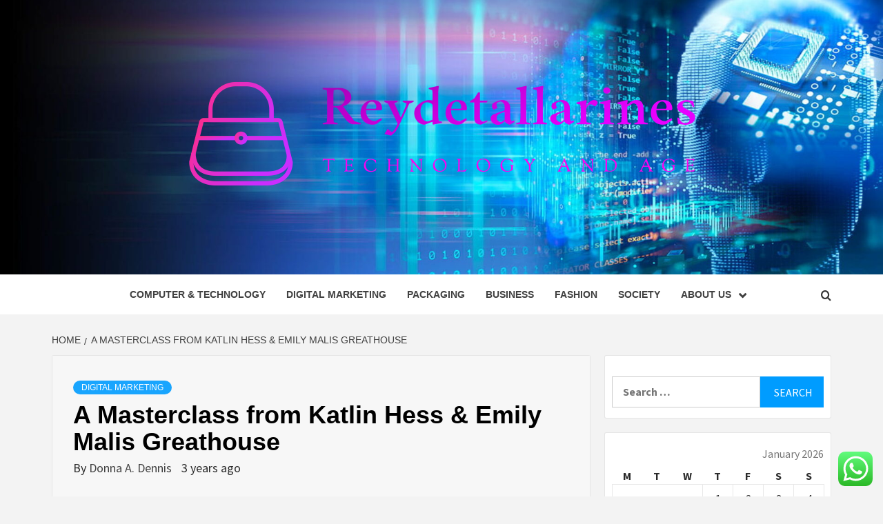

--- FILE ---
content_type: text/html; charset=UTF-8
request_url: https://reydetallarines.com/a-masterclass-from-katlin-hess-emily-malis-greathouse.html
body_size: 23014
content:
<!doctype html>
<html lang="en-US">
<head>
    <meta charset="UTF-8">
    <meta name="viewport" content="width=device-width, initial-scale=1">
    <link rel="profile" href="https://gmpg.org/xfn/11">

    <title>A Masterclass from Katlin Hess &#038; Emily Malis Greathouse &#8211; Reydetallarines</title>
<meta name='robots' content='max-image-preview:large' />
<link rel='dns-prefetch' href='//fonts.googleapis.com' />
<link rel="alternate" type="application/rss+xml" title="Reydetallarines &raquo; Feed" href="https://reydetallarines.com/feed" />
<link rel="alternate" type="application/rss+xml" title="Reydetallarines &raquo; Comments Feed" href="https://reydetallarines.com/comments/feed" />
<link rel="alternate" type="application/rss+xml" title="Reydetallarines &raquo; A Masterclass from Katlin Hess &#038; Emily Malis Greathouse Comments Feed" href="https://reydetallarines.com/a-masterclass-from-katlin-hess-emily-malis-greathouse.html/feed" />
<link rel="alternate" title="oEmbed (JSON)" type="application/json+oembed" href="https://reydetallarines.com/wp-json/oembed/1.0/embed?url=https%3A%2F%2Freydetallarines.com%2Fa-masterclass-from-katlin-hess-emily-malis-greathouse.html" />
<link rel="alternate" title="oEmbed (XML)" type="text/xml+oembed" href="https://reydetallarines.com/wp-json/oembed/1.0/embed?url=https%3A%2F%2Freydetallarines.com%2Fa-masterclass-from-katlin-hess-emily-malis-greathouse.html&#038;format=xml" />
<style id='wp-img-auto-sizes-contain-inline-css' type='text/css'>
img:is([sizes=auto i],[sizes^="auto," i]){contain-intrinsic-size:3000px 1500px}
/*# sourceURL=wp-img-auto-sizes-contain-inline-css */
</style>

<link rel='stylesheet' id='ht_ctc_main_css-css' href='https://reydetallarines.com/wp-content/plugins/click-to-chat-for-whatsapp/new/inc/assets/css/main.css?ver=4.36' type='text/css' media='all' />
<style id='wp-emoji-styles-inline-css' type='text/css'>

	img.wp-smiley, img.emoji {
		display: inline !important;
		border: none !important;
		box-shadow: none !important;
		height: 1em !important;
		width: 1em !important;
		margin: 0 0.07em !important;
		vertical-align: -0.1em !important;
		background: none !important;
		padding: 0 !important;
	}
/*# sourceURL=wp-emoji-styles-inline-css */
</style>
<link rel='stylesheet' id='wp-block-library-css' href='https://reydetallarines.com/wp-includes/css/dist/block-library/style.min.css?ver=6.9' type='text/css' media='all' />
<style id='global-styles-inline-css' type='text/css'>
:root{--wp--preset--aspect-ratio--square: 1;--wp--preset--aspect-ratio--4-3: 4/3;--wp--preset--aspect-ratio--3-4: 3/4;--wp--preset--aspect-ratio--3-2: 3/2;--wp--preset--aspect-ratio--2-3: 2/3;--wp--preset--aspect-ratio--16-9: 16/9;--wp--preset--aspect-ratio--9-16: 9/16;--wp--preset--color--black: #000000;--wp--preset--color--cyan-bluish-gray: #abb8c3;--wp--preset--color--white: #ffffff;--wp--preset--color--pale-pink: #f78da7;--wp--preset--color--vivid-red: #cf2e2e;--wp--preset--color--luminous-vivid-orange: #ff6900;--wp--preset--color--luminous-vivid-amber: #fcb900;--wp--preset--color--light-green-cyan: #7bdcb5;--wp--preset--color--vivid-green-cyan: #00d084;--wp--preset--color--pale-cyan-blue: #8ed1fc;--wp--preset--color--vivid-cyan-blue: #0693e3;--wp--preset--color--vivid-purple: #9b51e0;--wp--preset--gradient--vivid-cyan-blue-to-vivid-purple: linear-gradient(135deg,rgb(6,147,227) 0%,rgb(155,81,224) 100%);--wp--preset--gradient--light-green-cyan-to-vivid-green-cyan: linear-gradient(135deg,rgb(122,220,180) 0%,rgb(0,208,130) 100%);--wp--preset--gradient--luminous-vivid-amber-to-luminous-vivid-orange: linear-gradient(135deg,rgb(252,185,0) 0%,rgb(255,105,0) 100%);--wp--preset--gradient--luminous-vivid-orange-to-vivid-red: linear-gradient(135deg,rgb(255,105,0) 0%,rgb(207,46,46) 100%);--wp--preset--gradient--very-light-gray-to-cyan-bluish-gray: linear-gradient(135deg,rgb(238,238,238) 0%,rgb(169,184,195) 100%);--wp--preset--gradient--cool-to-warm-spectrum: linear-gradient(135deg,rgb(74,234,220) 0%,rgb(151,120,209) 20%,rgb(207,42,186) 40%,rgb(238,44,130) 60%,rgb(251,105,98) 80%,rgb(254,248,76) 100%);--wp--preset--gradient--blush-light-purple: linear-gradient(135deg,rgb(255,206,236) 0%,rgb(152,150,240) 100%);--wp--preset--gradient--blush-bordeaux: linear-gradient(135deg,rgb(254,205,165) 0%,rgb(254,45,45) 50%,rgb(107,0,62) 100%);--wp--preset--gradient--luminous-dusk: linear-gradient(135deg,rgb(255,203,112) 0%,rgb(199,81,192) 50%,rgb(65,88,208) 100%);--wp--preset--gradient--pale-ocean: linear-gradient(135deg,rgb(255,245,203) 0%,rgb(182,227,212) 50%,rgb(51,167,181) 100%);--wp--preset--gradient--electric-grass: linear-gradient(135deg,rgb(202,248,128) 0%,rgb(113,206,126) 100%);--wp--preset--gradient--midnight: linear-gradient(135deg,rgb(2,3,129) 0%,rgb(40,116,252) 100%);--wp--preset--font-size--small: 13px;--wp--preset--font-size--medium: 20px;--wp--preset--font-size--large: 36px;--wp--preset--font-size--x-large: 42px;--wp--preset--spacing--20: 0.44rem;--wp--preset--spacing--30: 0.67rem;--wp--preset--spacing--40: 1rem;--wp--preset--spacing--50: 1.5rem;--wp--preset--spacing--60: 2.25rem;--wp--preset--spacing--70: 3.38rem;--wp--preset--spacing--80: 5.06rem;--wp--preset--shadow--natural: 6px 6px 9px rgba(0, 0, 0, 0.2);--wp--preset--shadow--deep: 12px 12px 50px rgba(0, 0, 0, 0.4);--wp--preset--shadow--sharp: 6px 6px 0px rgba(0, 0, 0, 0.2);--wp--preset--shadow--outlined: 6px 6px 0px -3px rgb(255, 255, 255), 6px 6px rgb(0, 0, 0);--wp--preset--shadow--crisp: 6px 6px 0px rgb(0, 0, 0);}:root { --wp--style--global--content-size: 750px;--wp--style--global--wide-size: 1160px; }:where(body) { margin: 0; }.wp-site-blocks > .alignleft { float: left; margin-right: 2em; }.wp-site-blocks > .alignright { float: right; margin-left: 2em; }.wp-site-blocks > .aligncenter { justify-content: center; margin-left: auto; margin-right: auto; }:where(.wp-site-blocks) > * { margin-block-start: 24px; margin-block-end: 0; }:where(.wp-site-blocks) > :first-child { margin-block-start: 0; }:where(.wp-site-blocks) > :last-child { margin-block-end: 0; }:root { --wp--style--block-gap: 24px; }:root :where(.is-layout-flow) > :first-child{margin-block-start: 0;}:root :where(.is-layout-flow) > :last-child{margin-block-end: 0;}:root :where(.is-layout-flow) > *{margin-block-start: 24px;margin-block-end: 0;}:root :where(.is-layout-constrained) > :first-child{margin-block-start: 0;}:root :where(.is-layout-constrained) > :last-child{margin-block-end: 0;}:root :where(.is-layout-constrained) > *{margin-block-start: 24px;margin-block-end: 0;}:root :where(.is-layout-flex){gap: 24px;}:root :where(.is-layout-grid){gap: 24px;}.is-layout-flow > .alignleft{float: left;margin-inline-start: 0;margin-inline-end: 2em;}.is-layout-flow > .alignright{float: right;margin-inline-start: 2em;margin-inline-end: 0;}.is-layout-flow > .aligncenter{margin-left: auto !important;margin-right: auto !important;}.is-layout-constrained > .alignleft{float: left;margin-inline-start: 0;margin-inline-end: 2em;}.is-layout-constrained > .alignright{float: right;margin-inline-start: 2em;margin-inline-end: 0;}.is-layout-constrained > .aligncenter{margin-left: auto !important;margin-right: auto !important;}.is-layout-constrained > :where(:not(.alignleft):not(.alignright):not(.alignfull)){max-width: var(--wp--style--global--content-size);margin-left: auto !important;margin-right: auto !important;}.is-layout-constrained > .alignwide{max-width: var(--wp--style--global--wide-size);}body .is-layout-flex{display: flex;}.is-layout-flex{flex-wrap: wrap;align-items: center;}.is-layout-flex > :is(*, div){margin: 0;}body .is-layout-grid{display: grid;}.is-layout-grid > :is(*, div){margin: 0;}body{padding-top: 0px;padding-right: 0px;padding-bottom: 0px;padding-left: 0px;}a:where(:not(.wp-element-button)){text-decoration: none;}:root :where(.wp-element-button, .wp-block-button__link){background-color: #32373c;border-width: 0;color: #fff;font-family: inherit;font-size: inherit;font-style: inherit;font-weight: inherit;letter-spacing: inherit;line-height: inherit;padding-top: calc(0.667em + 2px);padding-right: calc(1.333em + 2px);padding-bottom: calc(0.667em + 2px);padding-left: calc(1.333em + 2px);text-decoration: none;text-transform: inherit;}.has-black-color{color: var(--wp--preset--color--black) !important;}.has-cyan-bluish-gray-color{color: var(--wp--preset--color--cyan-bluish-gray) !important;}.has-white-color{color: var(--wp--preset--color--white) !important;}.has-pale-pink-color{color: var(--wp--preset--color--pale-pink) !important;}.has-vivid-red-color{color: var(--wp--preset--color--vivid-red) !important;}.has-luminous-vivid-orange-color{color: var(--wp--preset--color--luminous-vivid-orange) !important;}.has-luminous-vivid-amber-color{color: var(--wp--preset--color--luminous-vivid-amber) !important;}.has-light-green-cyan-color{color: var(--wp--preset--color--light-green-cyan) !important;}.has-vivid-green-cyan-color{color: var(--wp--preset--color--vivid-green-cyan) !important;}.has-pale-cyan-blue-color{color: var(--wp--preset--color--pale-cyan-blue) !important;}.has-vivid-cyan-blue-color{color: var(--wp--preset--color--vivid-cyan-blue) !important;}.has-vivid-purple-color{color: var(--wp--preset--color--vivid-purple) !important;}.has-black-background-color{background-color: var(--wp--preset--color--black) !important;}.has-cyan-bluish-gray-background-color{background-color: var(--wp--preset--color--cyan-bluish-gray) !important;}.has-white-background-color{background-color: var(--wp--preset--color--white) !important;}.has-pale-pink-background-color{background-color: var(--wp--preset--color--pale-pink) !important;}.has-vivid-red-background-color{background-color: var(--wp--preset--color--vivid-red) !important;}.has-luminous-vivid-orange-background-color{background-color: var(--wp--preset--color--luminous-vivid-orange) !important;}.has-luminous-vivid-amber-background-color{background-color: var(--wp--preset--color--luminous-vivid-amber) !important;}.has-light-green-cyan-background-color{background-color: var(--wp--preset--color--light-green-cyan) !important;}.has-vivid-green-cyan-background-color{background-color: var(--wp--preset--color--vivid-green-cyan) !important;}.has-pale-cyan-blue-background-color{background-color: var(--wp--preset--color--pale-cyan-blue) !important;}.has-vivid-cyan-blue-background-color{background-color: var(--wp--preset--color--vivid-cyan-blue) !important;}.has-vivid-purple-background-color{background-color: var(--wp--preset--color--vivid-purple) !important;}.has-black-border-color{border-color: var(--wp--preset--color--black) !important;}.has-cyan-bluish-gray-border-color{border-color: var(--wp--preset--color--cyan-bluish-gray) !important;}.has-white-border-color{border-color: var(--wp--preset--color--white) !important;}.has-pale-pink-border-color{border-color: var(--wp--preset--color--pale-pink) !important;}.has-vivid-red-border-color{border-color: var(--wp--preset--color--vivid-red) !important;}.has-luminous-vivid-orange-border-color{border-color: var(--wp--preset--color--luminous-vivid-orange) !important;}.has-luminous-vivid-amber-border-color{border-color: var(--wp--preset--color--luminous-vivid-amber) !important;}.has-light-green-cyan-border-color{border-color: var(--wp--preset--color--light-green-cyan) !important;}.has-vivid-green-cyan-border-color{border-color: var(--wp--preset--color--vivid-green-cyan) !important;}.has-pale-cyan-blue-border-color{border-color: var(--wp--preset--color--pale-cyan-blue) !important;}.has-vivid-cyan-blue-border-color{border-color: var(--wp--preset--color--vivid-cyan-blue) !important;}.has-vivid-purple-border-color{border-color: var(--wp--preset--color--vivid-purple) !important;}.has-vivid-cyan-blue-to-vivid-purple-gradient-background{background: var(--wp--preset--gradient--vivid-cyan-blue-to-vivid-purple) !important;}.has-light-green-cyan-to-vivid-green-cyan-gradient-background{background: var(--wp--preset--gradient--light-green-cyan-to-vivid-green-cyan) !important;}.has-luminous-vivid-amber-to-luminous-vivid-orange-gradient-background{background: var(--wp--preset--gradient--luminous-vivid-amber-to-luminous-vivid-orange) !important;}.has-luminous-vivid-orange-to-vivid-red-gradient-background{background: var(--wp--preset--gradient--luminous-vivid-orange-to-vivid-red) !important;}.has-very-light-gray-to-cyan-bluish-gray-gradient-background{background: var(--wp--preset--gradient--very-light-gray-to-cyan-bluish-gray) !important;}.has-cool-to-warm-spectrum-gradient-background{background: var(--wp--preset--gradient--cool-to-warm-spectrum) !important;}.has-blush-light-purple-gradient-background{background: var(--wp--preset--gradient--blush-light-purple) !important;}.has-blush-bordeaux-gradient-background{background: var(--wp--preset--gradient--blush-bordeaux) !important;}.has-luminous-dusk-gradient-background{background: var(--wp--preset--gradient--luminous-dusk) !important;}.has-pale-ocean-gradient-background{background: var(--wp--preset--gradient--pale-ocean) !important;}.has-electric-grass-gradient-background{background: var(--wp--preset--gradient--electric-grass) !important;}.has-midnight-gradient-background{background: var(--wp--preset--gradient--midnight) !important;}.has-small-font-size{font-size: var(--wp--preset--font-size--small) !important;}.has-medium-font-size{font-size: var(--wp--preset--font-size--medium) !important;}.has-large-font-size{font-size: var(--wp--preset--font-size--large) !important;}.has-x-large-font-size{font-size: var(--wp--preset--font-size--x-large) !important;}
/*# sourceURL=global-styles-inline-css */
</style>

<link rel='stylesheet' id='ez-toc-css' href='https://reydetallarines.com/wp-content/plugins/easy-table-of-contents/assets/css/screen.min.css?ver=2.0.80' type='text/css' media='all' />
<style id='ez-toc-inline-css' type='text/css'>
div#ez-toc-container .ez-toc-title {font-size: 120%;}div#ez-toc-container .ez-toc-title {font-weight: 500;}div#ez-toc-container ul li , div#ez-toc-container ul li a {font-size: 95%;}div#ez-toc-container ul li , div#ez-toc-container ul li a {font-weight: 500;}div#ez-toc-container nav ul ul li {font-size: 90%;}.ez-toc-box-title {font-weight: bold; margin-bottom: 10px; text-align: center; text-transform: uppercase; letter-spacing: 1px; color: #666; padding-bottom: 5px;position:absolute;top:-4%;left:5%;background-color: inherit;transition: top 0.3s ease;}.ez-toc-box-title.toc-closed {top:-25%;}
.ez-toc-container-direction {direction: ltr;}.ez-toc-counter ul{counter-reset: item ;}.ez-toc-counter nav ul li a::before {content: counters(item, '.', decimal) '. ';display: inline-block;counter-increment: item;flex-grow: 0;flex-shrink: 0;margin-right: .2em; float: left; }.ez-toc-widget-direction {direction: ltr;}.ez-toc-widget-container ul{counter-reset: item ;}.ez-toc-widget-container nav ul li a::before {content: counters(item, '.', decimal) '. ';display: inline-block;counter-increment: item;flex-grow: 0;flex-shrink: 0;margin-right: .2em; float: left; }
/*# sourceURL=ez-toc-inline-css */
</style>
<link rel='stylesheet' id='aft-icons-css' href='https://reydetallarines.com/wp-content/themes/magazine-7/assets/icons/style.css?ver=6.9' type='text/css' media='all' />
<link rel='stylesheet' id='bootstrap-css' href='https://reydetallarines.com/wp-content/themes/magazine-7/assets/bootstrap/css/bootstrap.min.css?ver=6.9' type='text/css' media='all' />
<link rel='stylesheet' id='slick-css' href='https://reydetallarines.com/wp-content/themes/magazine-7/assets/slick/css/slick.min.css?ver=6.9' type='text/css' media='all' />
<link rel='stylesheet' id='sidr-css' href='https://reydetallarines.com/wp-content/themes/magazine-7/assets/sidr/css/jquery.sidr.dark.css?ver=6.9' type='text/css' media='all' />
<link rel='stylesheet' id='magnific-popup-css' href='https://reydetallarines.com/wp-content/themes/magazine-7/assets/magnific-popup/magnific-popup.css?ver=6.9' type='text/css' media='all' />
<link rel='stylesheet' id='magazine-7-google-fonts-css' href='https://fonts.googleapis.com/css?family=Source%20Sans%20Pro:400,400i,700,700i|Montserrat:400,700&#038;subset=latin,latin-ext' type='text/css' media='all' />
<link rel='stylesheet' id='magazine-7-style-css' href='https://reydetallarines.com/wp-content/themes/magazine-7/style.css?ver=3.2.5.1' type='text/css' media='all' />
<script type="text/javascript" src="https://reydetallarines.com/wp-includes/js/jquery/jquery.min.js?ver=3.7.1" id="jquery-core-js"></script>
<script type="text/javascript" src="https://reydetallarines.com/wp-includes/js/jquery/jquery-migrate.min.js?ver=3.4.1" id="jquery-migrate-js"></script>
<link rel="https://api.w.org/" href="https://reydetallarines.com/wp-json/" /><link rel="alternate" title="JSON" type="application/json" href="https://reydetallarines.com/wp-json/wp/v2/posts/8097" /><link rel="EditURI" type="application/rsd+xml" title="RSD" href="https://reydetallarines.com/xmlrpc.php?rsd" />
<meta name="generator" content="WordPress 6.9" />
<link rel="canonical" href="https://reydetallarines.com/a-masterclass-from-katlin-hess-emily-malis-greathouse.html" />
<link rel='shortlink' href='https://reydetallarines.com/?p=8097' />
<!-- HFCM by 99 Robots - Snippet # 4: gsc -->
<meta name="google-site-verification" content="uMBxpDg-57A84EikbRqwG3CbPJGgrN2dI5WbsehKb3k" />
<!-- /end HFCM by 99 Robots -->
<link rel="pingback" href="https://reydetallarines.com/xmlrpc.php">        <style type="text/css">
                        body .masthead-banner.data-bg:after {
                background: rgba(0,0,0,0);
            }
                        .site-title,
            .site-description {
                position: absolute;
                clip: rect(1px, 1px, 1px, 1px);
            }

                        .elementor-template-full-width .elementor-section.elementor-section-full_width > .elementor-container,
            .elementor-template-full-width .elementor-section.elementor-section-boxed > .elementor-container{
                max-width: 1170px;
            }
            @media (min-width: 1600px){
                .elementor-template-full-width .elementor-section.elementor-section-full_width > .elementor-container,
                .elementor-template-full-width .elementor-section.elementor-section-boxed > .elementor-container{
                    max-width: 1570px;
                }
            }

        </style>
        <link rel="icon" href="https://reydetallarines.com/wp-content/uploads/2026/01/cropped-cropped-default-1-32x32.png" sizes="32x32" />
<link rel="icon" href="https://reydetallarines.com/wp-content/uploads/2026/01/cropped-cropped-default-1-192x192.png" sizes="192x192" />
<link rel="apple-touch-icon" href="https://reydetallarines.com/wp-content/uploads/2026/01/cropped-cropped-default-1-180x180.png" />
<meta name="msapplication-TileImage" content="https://reydetallarines.com/wp-content/uploads/2026/01/cropped-cropped-default-1-270x270.png" />
</head>

<body class="wp-singular post-template-default single single-post postid-8097 single-format-standard wp-custom-logo wp-embed-responsive wp-theme-magazine-7 align-content-left">
    

<div id="page" class="site">
    <a class="skip-link screen-reader-text" href="#content">Skip to content</a>

<div class="magazine-7-woocommerce-store-notice">
    </div>
<header id="masthead" class="site-header">
        <div class="masthead-banner data-bg" data-background="https://reydetallarines.com/wp-content/uploads/2025/06/cropped-solutions-digital-age-networking-homepage-header-l2-l3-1440x600-1.jpg">
        <div class="container">
            <div class="row">
                <div class="col-md-12">
                    <div class="site-branding">
                        <a href="https://reydetallarines.com/" class="custom-logo-link" rel="home"><img width="998" height="248" src="https://reydetallarines.com/wp-content/uploads/2026/01/cropped-default-1.png" class="custom-logo" alt="Reydetallarines" decoding="async" fetchpriority="high" srcset="https://reydetallarines.com/wp-content/uploads/2026/01/cropped-default-1.png 998w, https://reydetallarines.com/wp-content/uploads/2026/01/cropped-default-1-300x75.png 300w, https://reydetallarines.com/wp-content/uploads/2026/01/cropped-default-1-768x191.png 768w" sizes="(max-width: 998px) 100vw, 998px" /></a>                            <p class="site-title font-family-1">
                                <a href="https://reydetallarines.com/" rel="home">Reydetallarines</a>
                            </p>
                        
                                                    <p class="site-description">Technology and Age</p>
                                            </div>
                </div>
            </div>
        </div>
    </div>
    <nav id="site-navigation" class="main-navigation">
        <div class="container">
            <div class="row">
                <div class="col-md-12">
                    <div class="navigation-container">
                        
                        <span class="toggle-menu" aria-controls="primary-menu" aria-expanded="false">
                                <span class="screen-reader-text">Primary Menu</span>
                                 <i class="ham"></i>
                            </span>

                        <div class="menu main-menu"><ul id="primary-menu" class="menu"><li id="menu-item-6139" class="menu-item menu-item-type-taxonomy menu-item-object-category menu-item-6139"><a href="https://reydetallarines.com/category/computer-technology">Computer &amp; Technology</a></li>
<li id="menu-item-6140" class="menu-item menu-item-type-taxonomy menu-item-object-category current-post-ancestor current-menu-parent current-post-parent menu-item-6140"><a href="https://reydetallarines.com/category/digital-marketing">Digital Marketing</a></li>
<li id="menu-item-6144" class="menu-item menu-item-type-taxonomy menu-item-object-category menu-item-6144"><a href="https://reydetallarines.com/category/packaging">Packaging</a></li>
<li id="menu-item-6138" class="menu-item menu-item-type-taxonomy menu-item-object-category menu-item-6138"><a href="https://reydetallarines.com/category/business">Business</a></li>
<li id="menu-item-6141" class="menu-item menu-item-type-taxonomy menu-item-object-category menu-item-6141"><a href="https://reydetallarines.com/category/fashion">Fashion</a></li>
<li id="menu-item-6146" class="menu-item menu-item-type-taxonomy menu-item-object-category menu-item-6146"><a href="https://reydetallarines.com/category/society">Society</a></li>
<li id="menu-item-6133" class="menu-item menu-item-type-post_type menu-item-object-page menu-item-has-children menu-item-6133"><a href="https://reydetallarines.com/about-us">About Us</a>
<ul class="sub-menu">
	<li id="menu-item-6134" class="menu-item menu-item-type-post_type menu-item-object-page menu-item-6134"><a href="https://reydetallarines.com/advertise-here">Advertise Here</a></li>
	<li id="menu-item-6135" class="menu-item menu-item-type-post_type menu-item-object-page menu-item-6135"><a href="https://reydetallarines.com/contact-us">Contact Us</a></li>
	<li id="menu-item-6136" class="menu-item menu-item-type-post_type menu-item-object-page menu-item-6136"><a href="https://reydetallarines.com/privacy-policy">Privacy Policy</a></li>
	<li id="menu-item-6137" class="menu-item menu-item-type-post_type menu-item-object-page menu-item-6137"><a href="https://reydetallarines.com/sitemap">Sitemap</a></li>
</ul>
</li>
</ul></div>

                        <div class="cart-search">
                            
                            <a  href="javascript:void(0)" class="af-search-click icon-search">
                                    <i class="fa fa-search"></i>
                            </a>
                        </div>



                    </div>
                </div>
            </div>
        </div>
    </nav>
</header>
<div id="af-search-wrap">
    <div class="af-search-box table-block">
        <div class="table-block-child v-center text-center">
            <form role="search" method="get" class="search-form" action="https://reydetallarines.com/">
				<label>
					<span class="screen-reader-text">Search for:</span>
					<input type="search" class="search-field" placeholder="Search &hellip;" value="" name="s" />
				</label>
				<input type="submit" class="search-submit" value="Search" />
			</form>        </div>
    </div>
    <div class="af-search-close af-search-click">
        <span></span>
        <span></span>
    </div>
</div>








    <div id="content" class="site-content">


        <div class="em-breadcrumbs font-family-1">
            <div class="container">
                <div class="row">
                    <div class="col-sm-12">
                        <div role="navigation" aria-label="Breadcrumbs" class="breadcrumb-trail breadcrumbs" itemprop="breadcrumb"><ul class="trail-items" itemscope itemtype="http://schema.org/BreadcrumbList"><meta name="numberOfItems" content="2" /><meta name="itemListOrder" content="Ascending" /><li itemprop="itemListElement" itemscope itemtype="http://schema.org/ListItem" class="trail-item trail-begin"><a href="https://reydetallarines.com" rel="home" itemprop="item"><span itemprop="name">Home</span></a><meta itemprop="position" content="1" /></li><li itemprop="itemListElement" itemscope itemtype="http://schema.org/ListItem" class="trail-item trail-end"><a href="https://reydetallarines.com/a-masterclass-from-katlin-hess-emily-malis-greathouse.html" itemprop="item"><span itemprop="name">A Masterclass from Katlin Hess &#038; Emily Malis Greathouse</span></a><meta itemprop="position" content="2" /></li></ul></div>                    </div>
                </div>
            </div>
        </div>


        <div class="container">
        <div class="row">
            <div class="col-sm-12">
                <div id="primary" class="content-area">
                    <main id="main" class="site-main">

                                                    <article id="post-8097" class="post-8097 post type-post status-publish format-standard has-post-thumbnail hentry category-digital-marketing tag-emily tag-greathouse tag-hess tag-katlin tag-malis tag-masterclass">
                                <div class="entry-content-wrap">
                                    <header class="entry-header">    
                    <div class="post-thumbnail full-width-image">
                                    </div>
            
            <div class="header-details-wrapper">
        <div class="entry-header-details">
                            <div class="figure-categories figure-categories-bg">
                                        <ul class="cat-links"><li class="meta-category">
                             <a class="magazine-7-categories category-color-1" href="https://reydetallarines.com/category/digital-marketing" alt="View all posts in Digital Marketing"> 
                                 Digital Marketing
                             </a>
                        </li></ul>                </div>
                        <h1 class="entry-title">A Masterclass from Katlin Hess &#038; Emily Malis Greathouse</h1>            
        <span class="author-links">

        <span class="item-metadata posts-author">
            <span class="">By</span>
                            <a href="https://reydetallarines.com/author/donna-a-dennis">
                    Donna A. Dennis                </a>
               </span>


            <span class="item-metadata posts-date">
            3 years ago        </span>
        </span>
                                
                    </div>
    </div>
</header><!-- .entry-header -->                                    

    <div class="entry-content">
        <div id="ez-toc-container" class="ez-toc-v2_0_80 counter-hierarchy ez-toc-counter ez-toc-grey ez-toc-container-direction">
<div class="ez-toc-title-container">
<p class="ez-toc-title ez-toc-toggle" style="cursor:pointer">Table of Contents</p>
<span class="ez-toc-title-toggle"><a href="#" class="ez-toc-pull-right ez-toc-btn ez-toc-btn-xs ez-toc-btn-default ez-toc-toggle" aria-label="Toggle Table of Content"><span class="ez-toc-js-icon-con"><span class=""><span class="eztoc-hide" style="display:none;">Toggle</span><span class="ez-toc-icon-toggle-span"><svg style="fill: #999;color:#999" xmlns="http://www.w3.org/2000/svg" class="list-377408" width="20px" height="20px" viewBox="0 0 24 24" fill="none"><path d="M6 6H4v2h2V6zm14 0H8v2h12V6zM4 11h2v2H4v-2zm16 0H8v2h12v-2zM4 16h2v2H4v-2zm16 0H8v2h12v-2z" fill="currentColor"></path></svg><svg style="fill: #999;color:#999" class="arrow-unsorted-368013" xmlns="http://www.w3.org/2000/svg" width="10px" height="10px" viewBox="0 0 24 24" version="1.2" baseProfile="tiny"><path d="M18.2 9.3l-6.2-6.3-6.2 6.3c-.2.2-.3.4-.3.7s.1.5.3.7c.2.2.4.3.7.3h11c.3 0 .5-.1.7-.3.2-.2.3-.5.3-.7s-.1-.5-.3-.7zM5.8 14.7l6.2 6.3 6.2-6.3c.2-.2.3-.5.3-.7s-.1-.5-.3-.7c-.2-.2-.4-.3-.7-.3h-11c-.3 0-.5.1-.7.3-.2.2-.3.5-.3.7s.1.5.3.7z"/></svg></span></span></span></a></span></div>
<nav><ul class='ez-toc-list ez-toc-list-level-1 ' ><li class='ez-toc-page-1 ez-toc-heading-level-2'><a class="ez-toc-link ez-toc-heading-1" href="#The_anatomy_of_G2_Scores_and_Grid_Reports" >The anatomy of G2 Scores and Grid Reports</a><ul class='ez-toc-list-level-4' ><li class='ez-toc-heading-level-4'><ul class='ez-toc-list-level-4' ><li class='ez-toc-heading-level-4'><a class="ez-toc-link ez-toc-heading-2" href="#What_is_a_G2_Score" >What is a G2 Score?</a></li></ul></li><li class='ez-toc-page-1 ez-toc-heading-level-3'><a class="ez-toc-link ez-toc-heading-3" href="#How_G2_calculates_satisfaction_scores" >How G2 calculates satisfaction scores</a><ul class='ez-toc-list-level-4' ><li class='ez-toc-heading-level-4'><a class="ez-toc-link ez-toc-heading-4" href="#How_can_I_improve_Satisfaction_score_factors" >How can I improve Satisfaction score factors?</a></li></ul></li><li class='ez-toc-page-1 ez-toc-heading-level-3'><a class="ez-toc-link ez-toc-heading-5" href="#How_G2_calculates_market_presence_scores" >How G2 calculates market presence scores</a><ul class='ez-toc-list-level-4' ><li class='ez-toc-heading-level-4'><a class="ez-toc-link ez-toc-heading-6" href="#How_can_I_improve_market_presence_factors" >How can I improve market presence factors?</a></li></ul></li><li class='ez-toc-page-1 ez-toc-heading-level-3'><a class="ez-toc-link ez-toc-heading-7" href="#Understanding_G2_Grid_Reports" >Understanding G2 Grid Reports</a><ul class='ez-toc-list-level-4' ><li class='ez-toc-heading-level-4'><a class="ez-toc-link ez-toc-heading-8" href="#How_many_reviews_do_I_need_to_be_on_a_Grid_Report" >How many reviews do I need to be on a Grid Report?</a></li></ul></li></ul></li><li class='ez-toc-page-1 ez-toc-heading-level-2'><a class="ez-toc-link ez-toc-heading-9" href="#Building_a_review_generation_strategy" >Building a review generation strategy</a><ul class='ez-toc-list-level-3' ><li class='ez-toc-heading-level-3'><a class="ez-toc-link ez-toc-heading-10" href="#The_four_pillars_of_review_collection" >The four pillars of review collection</a></li><li class='ez-toc-page-1 ez-toc-heading-level-3'><a class="ez-toc-link ez-toc-heading-11" href="#Types_of_review_campaigns" >Types of review campaigns</a><ul class='ez-toc-list-level-4' ><li class='ez-toc-heading-level-4'><a class="ez-toc-link ez-toc-heading-12" href="#Asking_for_reviews" >Asking for reviews</a></li></ul></li></ul></li><li class='ez-toc-page-1 ez-toc-heading-level-2'><a class="ez-toc-link ez-toc-heading-13" href="#How_to_respond_to_customer_reviews" >How to respond to customer reviews</a><ul class='ez-toc-list-level-4' ><li class='ez-toc-heading-level-4'><ul class='ez-toc-list-level-4' ><li class='ez-toc-heading-level-4'><a class="ez-toc-link ez-toc-heading-14" href="#The_4_Ws_of_responding_to_reviews" >The 4 Ws of responding to reviews</a></li></ul></li></ul></li><li class='ez-toc-page-1 ez-toc-heading-level-2'><a class="ez-toc-link ez-toc-heading-15" href="#Metrics_for_measuring_success" >Metrics for measuring success</a><ul class='ez-toc-list-level-4' ><li class='ez-toc-heading-level-4'><ul class='ez-toc-list-level-4' ><li class='ez-toc-heading-level-4'><a class="ez-toc-link ez-toc-heading-16" href="#Measuring_ROI_on_G2" >Measuring ROI on G2</a></li></ul></li><li class='ez-toc-page-1 ez-toc-heading-level-3'><a class="ez-toc-link ez-toc-heading-17" href="#Become_a_customer_advocacy_powerhouse" >Become a customer advocacy powerhouse</a></li></ul></li></ul></nav></div>
<p></p>
<div id="hs_cos_wrapper_post_body">
<p>The voice of the customer is indispensable when your product is outstanding.</p>
<p><span id="more-8097"></span></p>
<p>From sourcing amazing quotes to highlighting market sentiment and everything in between, so many options are available for you to choose from. But it’s easy to get overwhelmed by the countless opportunities that lay before you.  </p>
<p>G2 is the world’s largest B2B marketplace, where software buyers go to assess a diverse range of products and services. Software vendors that realize the power of customer advocacy find success on G2 for numerous reasons.</p>
<p>Any software brand can use G2 to acquire new buyers and keep existing customers. With a bit of know-how, you can find your way to the top of the Grid Report in no time.</p>
<p>As part of <span style="font-weight: bold;">Reach 2022</span>, our very own <a rel="nofollow noopener" target="_blank" href="https://www.linkedin.com/in/katlinhess/">Katlin Hess</a> and <a rel="nofollow noopener" target="_blank" href="https://www.linkedin.com/in/emily-malis/">Emily Malis Greathouse</a> gave a masterclass on customer advocacy on G2. This session was packed with a ton of excellent best practices and information sellers can use to maximize review collection and improve their overall presence along the way.</p>
<p>Didn’t get a chance to catch the masterclass? No worries – this article breaks it down for you.</p>
<p><a rel="nofollow noopener" target="_blank" id="anatomy-of-g2-scores-and-grid-reports" data-hs-anchor="true"></p>
<h2><span class="ez-toc-section" id="The_anatomy_of_G2_Scores_and_Grid_Reports"></span>The anatomy of G2 Scores and Grid Reports<span class="ez-toc-section-end"></span></h2>
<p>The world of B2B software constantly changes. Customers&#8217; feelings about a product or service may shift in weeks or months. G2’s scoring methodology considers this and attempts to create scoring that reflects the dynamic nature of customer software reviews.</p>
<p>For new and established sellers who want more from G2, it’s crucial to grasp the components of your G2 Score. Emily Malis Greathouse, Director of Market Research, spoke about this and other concepts at length, so let’s look at how G2 processes data, which will help us understand G2 Grid Reports later.</p>
<div class="lh-callout">
<h4><span class="ez-toc-section" id="What_is_a_G2_Score"></span>What is a G2 Score?<span class="ez-toc-section-end"></span></h4>
<p>A profile’s G2 Score is the calculated average of two other proprietary scores: <span style="font-weight: bold;">Satisfaction</span> + <span style="font-weight: bold;">Market Presence</span>. </p>
</div>
<p>If a company has an average <span style="font-weight: bold;">Satisfaction score of 70</span> and a <span style="font-weight: bold;">Market Presence score of 60</span>, <span style="font-weight: bold;">its G2 Score is 65</span>. In other words, improving satisfaction and market presence gives a profile a greater chance of performing better on G2 Grid Reports.</p>
<h3><span class="ez-toc-section" id="How_G2_calculates_satisfaction_scores"></span>How G2 calculates satisfaction scores<span class="ez-toc-section-end"></span></h3>
<p>The satisfaction score considers multiple indicators from G2 review<br />data to provide a single score beyond star ratings that shows how happy reviewers are about using your solution.</p>
<p>Listed in order of importance, the following elements impact satisfaction scores.</p>
<ul>
<li>Customer satisfaction with end-user product attributes based on reviews</li>
<li>Popularity and statistical significance based on the number of reviews received by G2</li>
<li>Quality of reviews received</li>
<li>Age of reviews</li>
<li>Customers&#8217; satisfaction with administration-specific product attributes based on user reviews</li>
<li>Overall customer satisfaction and Net Promoter Score® (NPS) based on ratings by G2 users</li>
</ul>
<div class="lh-callout">
<h4><span class="ez-toc-section" id="How_can_I_improve_Satisfaction_score_factors"></span>How can I improve Satisfaction score factors?<span class="ez-toc-section-end"></span></h4>
<p>Many G2 sellers ask how they can improve their G2 Score. Malis Greathouse answers that question with some key considerations.</p>
<ul>
<li><strong>Review count</strong>: The more reviews G2 has for a product, the more confident we can be in the scores. Gather more reviews!</li>
<li><strong>Review recency</strong>: Software changes quickly; recent reviews provide more relevant, up-to-date information. Gather more reviews!</li>
<li><strong>Review quality</strong>: Reviews with more questions answered and more details are more helpful. Ask your customer to leave longer, more detailed reviews when requesting reviews. Also: Gather more reviews!</li>
</ul>
<p style="font-weight: bold;">TL;DR: Gather more reviews!</p>
</div>
<h3><span class="ez-toc-section" id="How_G2_calculates_market_presence_scores"></span>How G2 calculates market presence scores<span class="ez-toc-section-end"></span></h3>
<p>Market Presence is a combination of 15 metrics from G2’s reviews, publicly available information, and third-party sources. Here’s a look at some of the most critical information G2 uses to measure Market Presence.</p>
<ul>
<li>Overall review count</li>
<li>Review count from the last 90 days</li>
<li>Number of employees</li>
<li>Web presence</li>
<li>Social presence</li>
<li>Employee growth and web presence growth</li>
<li>Seller age</li>
<li>Employee satisfaction and engagement</li>
</ul>
<div class="lh-callout">
<h4><span class="ez-toc-section" id="How_can_I_improve_market_presence_factors"></span>How can I improve market presence factors?<span class="ez-toc-section-end"></span></h4>
<p>Since market presence combines different metrics beyond G2 data, there’s only so much a seller can do to affect these factors. Nevertheless, read on to learn which aspects sellers can influence.</p>
<ul>
<li><strong>Review count and recency</strong>: Two metrics that are also calculated in your Satisfaction score, review count and recency, play a role in market presence. The best solution is to scale the review collection or have a review generation strategy for ongoing collection.</li>
<li><strong>Web presence</strong>: Every brand knows the importance of growing awareness online. Your web presence can be impacted by improving SEO rankings, increasing page views on your site, and keeping an eye on branded search query growth.</li>
<li><strong>Social presence</strong>: Similar to a web presence as a long-term effort, social presence should reflect your organic social media footprint. A comprehensive social media strategy should encompass organic follower and subscriber growth.</li>
<li><strong>Employee satisfaction and engagement</strong>: Ask your employees to leave a review of your company on sites like Glassdoor. Just like when you request reviews on G2, don&#8217;t look for only positive reviews but rather honest feedback.</li>
</ul>
<p><span style="font-weight: bold;">Tip</span>: To learn more about some of the data in your Market Presence score, make sure to open your <span style="font-weight: bold;">my.G2 dashboard</span> and navigate to “Analytics” &gt; “Competitors” to see a breakdown of certain metrics. </p>
</div>
<h3><span class="ez-toc-section" id="Understanding_G2_Grid_Reports"></span>Understanding G2 Grid Reports<span class="ez-toc-section-end"></span></h3>
<p>Released every quarter, G2 Grid Reports represent the crème de la crème of B2B software. Grid Reports contain data from both verified user reviews and vendor information from trusted online sources comparing products based on Satisfaction and Market Presence scores.</p>
<p>But ranking high on reports isn’t just for pride. Your inclusion in reports heavily influences how prospects decide on a software platform. Here’s a breakdown of the different types of Grid Reports:</p>
<ul>
<li>Category Grid Reports</li>
<li>Momentum Grid Reports</li>
<li>Regional Grid Reports</li>
<li>Segmented Grid Reports
<ul>
<li>Small and Medium-Sized Businesses</li>
<li>Mid-Market</li>
<li>Enterprise</li>
</ul>
</li>
</ul>
<div class="lh-callout">
<h4><span class="ez-toc-section" id="How_many_reviews_do_I_need_to_be_on_a_Grid_Report"></span>How many reviews do I need to be on a Grid Report?<span class="ez-toc-section-end"></span></h4>
<p>For inclusion on any Grid Report, a software vendor must have <span style="font-weight: bold;">at least 10 reviews</span> in one target software category. In addition, a Category Grid Report needs <span style="font-weight: normal;">at least 150 reviews overall</span> and at least 6 software.</p>
<p> </p>
<p>Because some software spans multiple categories, ensure that you have at least 10 reviews in a given category. You can check this by going to your G2 Profile page and filtering reviews by category to see how many you’ll need to qualify for a Grid Report.</p>
</div>
<p>The last concept to understand about Grid Reports is how decay affects your reviews. Essentially, <span style="font-weight: bold;">the older the review, the less valuable it is</span><span style="font-weight: normal;">.</span></p>
<p><a rel="nofollow noopener" target="_blank" id="building-a-review-generation-strategy" data-hs-anchor="true"></p>
<h2><span class="ez-toc-section" id="Building_a_review_generation_strategy"></span>Building a review generation strategy<span class="ez-toc-section-end"></span></h2>
<p>For the remainder of the masterclass, Katlin Hess, Director of Customer Marketing, focused on sharing tips and best practices for utilizing G2 reviews to drive customer advocacy. To start, you’ll need more reviews, and <span style="color: #000000;">Hess</span> lays out a couple of great ways to ramp up your collection.</p>
<h3><span class="ez-toc-section" id="The_four_pillars_of_review_collection"></span>The four pillars of review collection<span class="ez-toc-section-end"></span></h3>
<p>We’ve mentioned how the recency of reviews plays a big part in your profile performance in G2. Consider that <span style="font-weight: bold;">85% of consumers</span> <a rel="nofollow noopener" target="_blank" href="https://www.brightlocal.com/research/local-consumer-review-survey/">consider reviews</a> <span style="font-weight: bold;">more than three months old irrelevant</span>.</p>
<p>If you want to get a high G2 score or claim the top spot on a Grid Report, review collection should be an ongoing effort, not a one-and-done exercise. To provide a general framework for your efforts, Hess briefly discusses the four pillars of review collection.</p>
<ol>
<li><strong>Ask everyone for reviews</strong>: Customers turn to reviews for social proof to help validate their purchasing decisions. Because of this, reviews need to be verified and authentic. Positive and constructive feedback both provide opportunities, so ask everyone!</li>
<li><strong>Ask for reviews consistently</strong>: Explore different ways to automate review requests and reiterate the importance of reviews with internal team members.</li>
<li><strong>Ask for review updates</strong>: Lean on strong relationships with long-time customers for review updates. You’ll gain insights into what keeps them returning and their reviews contribute to recency.</li>
<li><strong>Provide customer service by responding to reviews</strong>: Constructive feedback is as valuable as positive. This allows you to acknowledge the customer’s concerns and validate what they’re experiencing while also bringing attention to their issues. </li>
</ol>
<div class="lh-callout">
<p><strong>Tip:</strong> Don’t just send review requests to customers with high NPS scores! Reviews should be as authentic as possible, meaning you want to collect reviews from as many customers as possible.</p>
</div>
<h3><span class="ez-toc-section" id="Types_of_review_campaigns"></span>Types of review campaigns<span class="ez-toc-section-end"></span></h3>
<p>You can try three distinct ways to collect more reviews on G2. Consider utilizing all of them simultaneously; each is a proven method worth considering.</p>
<ol>
<li><strong>G2-managed campaigns</strong>: If you upload a list of your customers, we&#8217;ll send three emails on your behalf asking for reviews. These <a rel="nofollow noopener" target="_blank" href="https://sell.g2.com/review-generation">review gen campaigns</a> can expedite review collection significantly and are excellent for preparing for upcoming Grid Report releases. Also, you can now request to set up a review campaign in your my.G2 dashboard!</li>
<li><strong>Self-run campaigns</strong>: You reach out to your customers to solicit reviews across your customer touchpoints.</li>
<li><strong>Always-on collection</strong>: You can embed review asks directly into your product using our native API or an integration partner. <a rel="nofollow noopener" target="_blank" href="https://sell.g2.com/resource-hub/case-study-truckstop-accelerates-review-collection">Check out this case study</a> to see how Truckstop increased reviews using Pendo.  </li>
</ol>
<div class="lh-callout">
<h4><span class="ez-toc-section" id="Asking_for_reviews"></span>Asking for reviews<span class="ez-toc-section-end"></span></h4>
<p>Not sure where to start with asking customers to submit a review? Bookmark this quick list of 12 ideas!</p>
<ul>
<li>After implementation</li>
<li>On your sign-in screen</li>
<li>At renewal or quarterly business reviews (QBRs)</li>
<li>Through your partner networks</li>
<li>Outreach from our team</li>
<li>During webinars or at events</li>
<li>After a support ticket</li>
<li>Following an NPS/CAT response</li>
<li>In your email signature</li>
<li>In your customer community</li>
<li>In-product pop-ups</li>
<li>Through G2&#8217;s customer newsletter</li>
</ul>
</div>
<p><a rel="nofollow noopener" target="_blank" id="how-to-respond-to-customer-reviews" data-hs-anchor="true"></p>
<h2><span class="ez-toc-section" id="How_to_respond_to_customer_reviews"></span>How to respond to customer reviews<span class="ez-toc-section-end"></span></h2>
<p>When you’re capturing authentic feedback and reaching out to your customers, you’re probably going to get some reviews that aren’t exactly favorable.</p>
<p>In truth, you should respond to all reviews if you take customer feedback seriously. Doing so</p>
<ul>
<li>Builds trust with customers and prospects</li>
<li>Humanizes your brand</li>
<li>Gets ahead of potential churn</li>
<li>Shows your customer that you value their input</li>
<li>Lets prospects know that you take care of issues and listen to customers</li>
</ul>
<div class="lh-callout">
<h4><span class="ez-toc-section" id="The_4_Ws_of_responding_to_reviews"></span>The 4 Ws of responding to reviews<span class="ez-toc-section-end"></span></h4>
<p>Hess shares some tips to keep in mind when creating a review response process for your team. Just ask who, what, where, and when!</p>
<ul>
<li><span style="font-weight: bold;">Who</span> should respond? Pay close attention to the aspects highlighted in the review and have someone from the appropriate team respond. This shows customers that you&#8217;re listening.</li>
<li><span style="font-weight: bold;">What</span> should be included? Your response should thank the reviewer, address them by name, and highlight specific points they mentioned.</li>
<li><span style="font-weight: bold;">Where</span> should you send it? Your response should be tied to a specific review and published in the same place the review was sent.</li>
<li><span style="font-weight: bold;">When</span> should you respond? Ideally, you should respond to all reviews within a week. This way, you’ll be able to close the feedback loop more quickly.</li>
</ul>
</div>
<p><a rel="nofollow noopener" target="_blank" id="metrics-for-measuring-success" data-hs-anchor="true"></p>
<h2><span class="ez-toc-section" id="Metrics_for_measuring_success"></span>Metrics for measuring success<span class="ez-toc-section-end"></span></h2>
<p>With review collection firing on all cylinders, software vendors ultimately want to know how these activities on G2 drive success in other areas. To justify their efforts, marketing and sales teams must quantify and measure the return on investment (ROI).</p>
<p>It all comes down to the goals you’re trying to achieve. Below you’ll find the metrics that matter most with regard to your success on G2.</p>
<div class="lh-callout">
<h4><span class="ez-toc-section" id="Measuring_ROI_on_G2"></span>Measuring ROI on G2<span class="ez-toc-section-end"></span></h4>
<p>G2 helps software brands connect with their ideal customers to achieve success in three areas.</p>
<p><span style="font-weight: bold;">Brand building</span>:</p>
<ul>
<li>Traffic to your G2 Profile</li>
<li>Number of G2 reviews</li>
<li>Number of G2 Badges</li>
<li>Ranking in your category</li>
<li>Report performance</li>
<li>Number of comparison reviews</li>
</ul>
<p style="font-weight: bold;">Traffic and conversions:</p>
<ul>
<li>Traffic from G2 to your website</li>
<li>Traffic from your website to G2</li>
<li>Quality of traffic (pageviews, time on site, bounce rate)</li>
<li>Goal conversions (leads, trials)</li>
</ul>
<p style="font-weight: bold;">Pipeline and sales:</p>
<ul>
<li>Pipeline created or influenced by G2</li>
<li>Closed sales</li>
<li>Conversion rates for buyers researching on G2</li>
</ul>
</div>
<h3><span class="ez-toc-section" id="Become_a_customer_advocacy_powerhouse"></span>Become a customer advocacy powerhouse<span class="ez-toc-section-end"></span></h3>
<p>G2’s Reach had a ton of great information. In this masterclass, attendees got the inside scoop on how to better utilize the customer voice and prioritize authentic feedback. </p>
<p>With these tips, you’ll scale your reviews, understand your G2 Score, and figure out how to respond to customer reviews with intelligence and kindness. In no time, you’ll reach the summit of the Grid Report and prove why your customers love you.</p>
<p style="font-weight: bold;">Interested in seeing more from Reach? <a rel="nofollow noopener" target="_blank" href="https://reach.g2.com/">Watch all of the on-demand recordings</a> of all the sessions to get great insights from the experts. </p>
</div>
<p><script>(function(d, s, id) 
  var js, fjs = d.getElementsByTagName(s)[0];
  if (d.getElementById(id)) return;
  js = d.createElement(s); js.id = id;
  js.src = "//connect.facebook.net/en_GB/all.js#xfbml=1&status=0";
  fjs.parentNode.insertBefore(js, fjs);
(document, 'script', 'facebook-jssdk'));</script></p>
                    <div class="post-item-metadata entry-meta">
                <span class="tags-links">Tags: <a href="https://reydetallarines.com/tag/emily" rel="tag">Emily</a>, <a href="https://reydetallarines.com/tag/greathouse" rel="tag">Greathouse</a>, <a href="https://reydetallarines.com/tag/hess" rel="tag">Hess</a>, <a href="https://reydetallarines.com/tag/katlin" rel="tag">Katlin</a>, <a href="https://reydetallarines.com/tag/malis" rel="tag">Malis</a>, <a href="https://reydetallarines.com/tag/masterclass" rel="tag">Masterclass</a></span>            </div>
                
	<nav class="navigation post-navigation" aria-label="Post navigation">
		<h2 class="screen-reader-text">Post navigation</h2>
		<div class="nav-links"><div class="nav-previous"><a href="https://reydetallarines.com/8-reasons-why-you-should-have-a-locksmith-on-speed-dial-small-business-bonfire.html" rel="prev"><span class="em-post-navigation">Previous</span> 8 Reasons Why You Should Have a Locksmith on Speed Dial » Small Business Bonfire</a></div><div class="nav-next"><a href="https://reydetallarines.com/website-positioning-companies-india-inexpensive-website-positioning-companies-buy-finest-seo-service-providers.html" rel="next"><span class="em-post-navigation">Next</span> WEBSITE POSITIONING Companies India, Inexpensive WEBSITE POSITIONING Companies, Buy Finest SEO Service Providers</a></div></div>
	</nav>            </div><!-- .entry-content -->


                                </div>
                                
<div id="comments" class="comments-area">

		<div id="respond" class="comment-respond">
		<h3 id="reply-title" class="comment-reply-title">Leave a Reply <small><a rel="nofollow" id="cancel-comment-reply-link" href="/a-masterclass-from-katlin-hess-emily-malis-greathouse.html#respond" style="display:none;">Cancel reply</a></small></h3><p class="must-log-in">You must be <a href="https://reydetallarines.com/sendiko_dawuh?redirect_to=https%3A%2F%2Freydetallarines.com%2Fa-masterclass-from-katlin-hess-emily-malis-greathouse.html">logged in</a> to post a comment.</p>	</div><!-- #respond -->
	
</div><!-- #comments -->
                            </article>
                        
                    </main><!-- #main -->
                </div><!-- #primary -->
                                
<aside id="secondary" class="widget-area">
	<div id="search-6" class="widget magazine-7-widget widget_search"><form role="search" method="get" class="search-form" action="https://reydetallarines.com/">
				<label>
					<span class="screen-reader-text">Search for:</span>
					<input type="search" class="search-field" placeholder="Search &hellip;" value="" name="s" />
				</label>
				<input type="submit" class="search-submit" value="Search" />
			</form></div><div id="calendar-6" class="widget magazine-7-widget widget_calendar"><div id="calendar_wrap" class="calendar_wrap"><table id="wp-calendar" class="wp-calendar-table">
	<caption>January 2026</caption>
	<thead>
	<tr>
		<th scope="col" aria-label="Monday">M</th>
		<th scope="col" aria-label="Tuesday">T</th>
		<th scope="col" aria-label="Wednesday">W</th>
		<th scope="col" aria-label="Thursday">T</th>
		<th scope="col" aria-label="Friday">F</th>
		<th scope="col" aria-label="Saturday">S</th>
		<th scope="col" aria-label="Sunday">S</th>
	</tr>
	</thead>
	<tbody>
	<tr>
		<td colspan="3" class="pad">&nbsp;</td><td>1</td><td>2</td><td>3</td><td>4</td>
	</tr>
	<tr>
		<td>5</td><td>6</td><td>7</td><td>8</td><td>9</td><td>10</td><td>11</td>
	</tr>
	<tr>
		<td>12</td><td>13</td><td>14</td><td>15</td><td>16</td><td>17</td><td>18</td>
	</tr>
	<tr>
		<td>19</td><td>20</td><td>21</td><td>22</td><td>23</td><td>24</td><td>25</td>
	</tr>
	<tr>
		<td>26</td><td>27</td><td>28</td><td id="today">29</td><td>30</td><td>31</td>
		<td class="pad" colspan="1">&nbsp;</td>
	</tr>
	</tbody>
	</table><nav aria-label="Previous and next months" class="wp-calendar-nav">
		<span class="wp-calendar-nav-prev"><a href="https://reydetallarines.com/2025/08">&laquo; Aug</a></span>
		<span class="pad">&nbsp;</span>
		<span class="wp-calendar-nav-next">&nbsp;</span>
	</nav></div></div><div id="archives-6" class="widget magazine-7-widget widget_archive"><h2 class="widget-title widget-title-1"><span>Archives</span></h2>		<label class="screen-reader-text" for="archives-dropdown-6">Archives</label>
		<select id="archives-dropdown-6" name="archive-dropdown">
			
			<option value="">Select Month</option>
				<option value='https://reydetallarines.com/2025/08'> August 2025 </option>
	<option value='https://reydetallarines.com/2024/11'> November 2024 </option>
	<option value='https://reydetallarines.com/2024/10'> October 2024 </option>
	<option value='https://reydetallarines.com/2024/08'> August 2024 </option>
	<option value='https://reydetallarines.com/2024/07'> July 2024 </option>
	<option value='https://reydetallarines.com/2024/06'> June 2024 </option>
	<option value='https://reydetallarines.com/2024/05'> May 2024 </option>
	<option value='https://reydetallarines.com/2024/04'> April 2024 </option>
	<option value='https://reydetallarines.com/2024/03'> March 2024 </option>
	<option value='https://reydetallarines.com/2024/02'> February 2024 </option>
	<option value='https://reydetallarines.com/2024/01'> January 2024 </option>
	<option value='https://reydetallarines.com/2023/12'> December 2023 </option>
	<option value='https://reydetallarines.com/2023/11'> November 2023 </option>
	<option value='https://reydetallarines.com/2023/10'> October 2023 </option>
	<option value='https://reydetallarines.com/2023/09'> September 2023 </option>
	<option value='https://reydetallarines.com/2023/08'> August 2023 </option>
	<option value='https://reydetallarines.com/2023/07'> July 2023 </option>
	<option value='https://reydetallarines.com/2023/06'> June 2023 </option>
	<option value='https://reydetallarines.com/2023/05'> May 2023 </option>
	<option value='https://reydetallarines.com/2023/04'> April 2023 </option>
	<option value='https://reydetallarines.com/2023/03'> March 2023 </option>
	<option value='https://reydetallarines.com/2023/02'> February 2023 </option>
	<option value='https://reydetallarines.com/2023/01'> January 2023 </option>
	<option value='https://reydetallarines.com/2022/12'> December 2022 </option>
	<option value='https://reydetallarines.com/2022/11'> November 2022 </option>
	<option value='https://reydetallarines.com/2022/10'> October 2022 </option>
	<option value='https://reydetallarines.com/2022/09'> September 2022 </option>
	<option value='https://reydetallarines.com/2022/08'> August 2022 </option>
	<option value='https://reydetallarines.com/2022/07'> July 2022 </option>
	<option value='https://reydetallarines.com/2022/06'> June 2022 </option>
	<option value='https://reydetallarines.com/2022/05'> May 2022 </option>
	<option value='https://reydetallarines.com/2022/04'> April 2022 </option>
	<option value='https://reydetallarines.com/2022/03'> March 2022 </option>
	<option value='https://reydetallarines.com/2022/02'> February 2022 </option>
	<option value='https://reydetallarines.com/2022/01'> January 2022 </option>
	<option value='https://reydetallarines.com/2021/12'> December 2021 </option>
	<option value='https://reydetallarines.com/2021/11'> November 2021 </option>
	<option value='https://reydetallarines.com/2021/10'> October 2021 </option>
	<option value='https://reydetallarines.com/2021/09'> September 2021 </option>
	<option value='https://reydetallarines.com/2021/08'> August 2021 </option>
	<option value='https://reydetallarines.com/2021/07'> July 2021 </option>
	<option value='https://reydetallarines.com/2021/06'> June 2021 </option>
	<option value='https://reydetallarines.com/2021/05'> May 2021 </option>
	<option value='https://reydetallarines.com/2021/04'> April 2021 </option>
	<option value='https://reydetallarines.com/2021/03'> March 2021 </option>
	<option value='https://reydetallarines.com/2021/02'> February 2021 </option>
	<option value='https://reydetallarines.com/2021/01'> January 2021 </option>
	<option value='https://reydetallarines.com/2020/12'> December 2020 </option>
	<option value='https://reydetallarines.com/2020/11'> November 2020 </option>
	<option value='https://reydetallarines.com/2020/10'> October 2020 </option>
	<option value='https://reydetallarines.com/2020/09'> September 2020 </option>
	<option value='https://reydetallarines.com/2020/08'> August 2020 </option>
	<option value='https://reydetallarines.com/2020/07'> July 2020 </option>
	<option value='https://reydetallarines.com/2020/03'> March 2020 </option>
	<option value='https://reydetallarines.com/2018/11'> November 2018 </option>
	<option value='https://reydetallarines.com/2017/01'> January 2017 </option>

		</select>

			<script type="text/javascript">
/* <![CDATA[ */

( ( dropdownId ) => {
	const dropdown = document.getElementById( dropdownId );
	function onSelectChange() {
		setTimeout( () => {
			if ( 'escape' === dropdown.dataset.lastkey ) {
				return;
			}
			if ( dropdown.value ) {
				document.location.href = dropdown.value;
			}
		}, 250 );
	}
	function onKeyUp( event ) {
		if ( 'Escape' === event.key ) {
			dropdown.dataset.lastkey = 'escape';
		} else {
			delete dropdown.dataset.lastkey;
		}
	}
	function onClick() {
		delete dropdown.dataset.lastkey;
	}
	dropdown.addEventListener( 'keyup', onKeyUp );
	dropdown.addEventListener( 'click', onClick );
	dropdown.addEventListener( 'change', onSelectChange );
})( "archives-dropdown-6" );

//# sourceURL=WP_Widget_Archives%3A%3Awidget
/* ]]> */
</script>
</div><div id="categories-5" class="widget magazine-7-widget widget_categories"><h2 class="widget-title widget-title-1"><span>Categories</span></h2>
			<ul>
					<li class="cat-item cat-item-632"><a href="https://reydetallarines.com/category/business">Business</a>
</li>
	<li class="cat-item cat-item-4"><a href="https://reydetallarines.com/category/computer-technology">Computer &amp; Technology</a>
</li>
	<li class="cat-item cat-item-2894"><a href="https://reydetallarines.com/category/dental-clinic">Dental Clinic</a>
</li>
	<li class="cat-item cat-item-2465"><a href="https://reydetallarines.com/category/digital-marketing">Digital Marketing</a>
</li>
	<li class="cat-item cat-item-591"><a href="https://reydetallarines.com/category/fashion">Fashion</a>
</li>
	<li class="cat-item cat-item-427"><a href="https://reydetallarines.com/category/food">Food</a>
</li>
	<li class="cat-item cat-item-4406"><a href="https://reydetallarines.com/category/health">Health</a>
</li>
	<li class="cat-item cat-item-32"><a href="https://reydetallarines.com/category/news">News</a>
</li>
	<li class="cat-item cat-item-2476"><a href="https://reydetallarines.com/category/packaging">Packaging</a>
</li>
	<li class="cat-item cat-item-704"><a href="https://reydetallarines.com/category/seo">SEO</a>
</li>
	<li class="cat-item cat-item-2463"><a href="https://reydetallarines.com/category/society">Society</a>
</li>
	<li class="cat-item cat-item-1"><a href="https://reydetallarines.com/category/sports">Sports</a>
</li>
			</ul>

			</div>
		<div id="recent-posts-5" class="widget magazine-7-widget widget_recent_entries">
		<h2 class="widget-title widget-title-1"><span>Recent Posts</span></h2>
		<ul>
											<li>
					<a href="https://reydetallarines.com/why-personal-loan-apps-are-becoming-the-go-to-choice-for-borrowers.html">Why Personal Loan Apps Are Becoming the Go-To Choice for Borrowers</a>
									</li>
											<li>
					<a href="https://reydetallarines.com/a-practical-guide-for-creating-graphic-design-content-for-marketing-agencies.html">A Practical Guide for Creating Graphic Design Content for Marketing Agencies</a>
									</li>
											<li>
					<a href="https://reydetallarines.com/ruby-jewelry-in-contemporary-art-a-modern-perspective.html">Ruby Jewelry in Contemporary Art: A Modern Perspective</a>
									</li>
											<li>
					<a href="https://reydetallarines.com/essential-services-that-keep-your-home-in-top-shape.html">Essential Services That Keep Your Home in Top Shape</a>
									</li>
											<li>
					<a href="https://reydetallarines.com/best-psychic-readings-in-woodbridge-with-pandith-ramanath.html">Best Psychic Readings in Woodbridge with Pandith Ramanath</a>
									</li>
					</ul>

		</div><div id="execphp-12" class="widget magazine-7-widget widget_execphp"><h2 class="widget-title widget-title-1"><span>Fiverr</span></h2>			<div class="execphpwidget"><a href="https://www.fiverr.com/ifanfaris" target="_blank">
<img src="https://raw.githubusercontent.com/Abdurrahman-Subh/mdx-blog/main/images/logo-fiverr.png" alt="Fiverr Logo" width="200" height="141">
</a></div>
		</div><div id="magenet_widget-5" class="widget magazine-7-widget widget_magenet_widget"><aside class="widget magenet_widget_box"><div class="mads-block"></div></aside></div><div id="tag_cloud-3" class="widget magazine-7-widget widget_tag_cloud"><h2 class="widget-title widget-title-1"><span>Tags</span></h2><div class="tagcloud"><a href="https://reydetallarines.com/tag/business-insurance-cover-coronavirus" class="tag-cloud-link tag-link-629 tag-link-position-1" style="font-size: 8pt;" aria-label="&quot;Business Insurance Cover Coronavirus (227 items)">&quot;Business Insurance Cover Coronavirus</a>
<a href="https://reydetallarines.com/tag/5e-business-profit" class="tag-cloud-link tag-link-630 tag-link-position-2" style="font-size: 8pt;" aria-label="5e Business Profit (227 items)">5e Business Profit</a>
<a href="https://reydetallarines.com/tag/ahron-levy-columbia-business-school" class="tag-cloud-link tag-link-631 tag-link-position-3" style="font-size: 8pt;" aria-label="Ahron Levy Columbia Business School (227 items)">Ahron Levy Columbia Business School</a>
<a href="https://reydetallarines.com/tag/business-consultant-certification-austin" class="tag-cloud-link tag-link-633 tag-link-position-4" style="font-size: 8pt;" aria-label="Business Consultant Certification Austin (227 items)">Business Consultant Certification Austin</a>
<a href="https://reydetallarines.com/tag/business-letter-with-logo-example" class="tag-cloud-link tag-link-634 tag-link-position-5" style="font-size: 8pt;" aria-label="Business Letter With Logo Example (227 items)">Business Letter With Logo Example</a>
<a href="https://reydetallarines.com/tag/business-located-easy-location" class="tag-cloud-link tag-link-635 tag-link-position-6" style="font-size: 8pt;" aria-label="Business Located Easy Location (227 items)">Business Located Easy Location</a>
<a href="https://reydetallarines.com/tag/business-platform-stocks" class="tag-cloud-link tag-link-636 tag-link-position-7" style="font-size: 8pt;" aria-label="Business Platform Stocks (227 items)">Business Platform Stocks</a>
<a href="https://reydetallarines.com/tag/business-positions-seattle" class="tag-cloud-link tag-link-637 tag-link-position-8" style="font-size: 8pt;" aria-label="Business Positions Seattle (227 items)">Business Positions Seattle</a>
<a href="https://reydetallarines.com/tag/business-regulation-legal-services" class="tag-cloud-link tag-link-638 tag-link-position-9" style="font-size: 8pt;" aria-label="Business Regulation Legal Services (227 items)">Business Regulation Legal Services</a>
<a href="https://reydetallarines.com/tag/daystarr-for-business" class="tag-cloud-link tag-link-639 tag-link-position-10" style="font-size: 8pt;" aria-label="Daystarr For Business (227 items)">Daystarr For Business</a>
<a href="https://reydetallarines.com/tag/dimagi-business-development-toolkit" class="tag-cloud-link tag-link-640 tag-link-position-11" style="font-size: 8pt;" aria-label="Dimagi Business Development Toolkit (227 items)">Dimagi Business Development Toolkit</a>
<a href="https://reydetallarines.com/tag/do-business-schools-accept-entreprenuers" class="tag-cloud-link tag-link-641 tag-link-position-12" style="font-size: 8pt;" aria-label="Do Business Schools Accept Entreprenuers (227 items)">Do Business Schools Accept Entreprenuers</a>
<a href="https://reydetallarines.com/tag/enironmentall-friendly-business-ideas" class="tag-cloud-link tag-link-642 tag-link-position-13" style="font-size: 8pt;" aria-label="Enironmentall Friendly Business Ideas (227 items)">Enironmentall Friendly Business Ideas</a>
<a href="https://reydetallarines.com/tag/eric-early-republican-business-owner" class="tag-cloud-link tag-link-643 tag-link-position-14" style="font-size: 8pt;" aria-label="Eric Early Republican Business Owner (227 items)">Eric Early Republican Business Owner</a>
<a href="https://reydetallarines.com/tag/essec-business-school-dean" class="tag-cloud-link tag-link-644 tag-link-position-15" style="font-size: 8pt;" aria-label="Essec Business School Dean (227 items)">Essec Business School Dean</a>
<a href="https://reydetallarines.com/tag/essential-business-to-remain-open" class="tag-cloud-link tag-link-645 tag-link-position-16" style="font-size: 8pt;" aria-label="Essential Business To Remain Open (227 items)">Essential Business To Remain Open</a>
<a href="https://reydetallarines.com/tag/example-small-business" class="tag-cloud-link tag-link-646 tag-link-position-17" style="font-size: 8pt;" aria-label="Example Small Business (227 items)">Example Small Business</a>
<a href="https://reydetallarines.com/tag/fall-winter-business-hours-template" class="tag-cloud-link tag-link-647 tag-link-position-18" style="font-size: 8pt;" aria-label="Fall Winter Business Hours Template (227 items)">Fall Winter Business Hours Template</a>
<a href="https://reydetallarines.com/tag/fdot-woman-owned-business-certification" class="tag-cloud-link tag-link-648 tag-link-position-19" style="font-size: 8pt;" aria-label="Fdot Woman Owned Business Certification (227 items)">Fdot Woman Owned Business Certification</a>
<a href="https://reydetallarines.com/tag/first-business-women-united-states" class="tag-cloud-link tag-link-649 tag-link-position-20" style="font-size: 8pt;" aria-label="First Business Women United States (227 items)">First Business Women United States</a>
<a href="https://reydetallarines.com/tag/first-com-business" class="tag-cloud-link tag-link-650 tag-link-position-21" style="font-size: 8pt;" aria-label="First Com Business (227 items)">First Com Business</a>
<a href="https://reydetallarines.com/tag/fixing-a-damaged-reputation-business" class="tag-cloud-link tag-link-651 tag-link-position-22" style="font-size: 8pt;" aria-label="Fixing A Damaged Reputation Business (227 items)">Fixing A Damaged Reputation Business</a>
<a href="https://reydetallarines.com/tag/florida-business-enforcement" class="tag-cloud-link tag-link-652 tag-link-position-23" style="font-size: 8pt;" aria-label="Florida Business Enforcement (227 items)">Florida Business Enforcement</a>
<a href="https://reydetallarines.com/tag/free-small-business-communication-tool" class="tag-cloud-link tag-link-653 tag-link-position-24" style="font-size: 8pt;" aria-label="Free Small Business Communication Tool (227 items)">Free Small Business Communication Tool</a>
<a href="https://reydetallarines.com/tag/law-school-business-entity-outlines" class="tag-cloud-link tag-link-654 tag-link-position-25" style="font-size: 8pt;" aria-label="Law School Business Entity Outlines (227 items)">Law School Business Entity Outlines</a>
<a href="https://reydetallarines.com/tag/mapping-a-business-location" class="tag-cloud-link tag-link-655 tag-link-position-26" style="font-size: 8pt;" aria-label="Mapping A Business Location (227 items)">Mapping A Business Location</a>
<a href="https://reydetallarines.com/tag/medical-business-trends-economics" class="tag-cloud-link tag-link-656 tag-link-position-27" style="font-size: 8pt;" aria-label="Medical Business Trends Economics (227 items)">Medical Business Trends Economics</a>
<a href="https://reydetallarines.com/tag/mix-business-and-personal-money" class="tag-cloud-link tag-link-657 tag-link-position-28" style="font-size: 8pt;" aria-label="Mix Business And Personal Money (227 items)">Mix Business And Personal Money</a>
<a href="https://reydetallarines.com/tag/mlm-nit-small-business-legally" class="tag-cloud-link tag-link-658 tag-link-position-29" style="font-size: 8pt;" aria-label="Mlm Nit Small Business Legally (227 items)">Mlm Nit Small Business Legally</a>
<a href="https://reydetallarines.com/tag/new-business-agency-sales-questions" class="tag-cloud-link tag-link-659 tag-link-position-30" style="font-size: 8pt;" aria-label="New Business Agency Sales Questions (227 items)">New Business Agency Sales Questions</a>
<a href="https://reydetallarines.com/tag/news" class="tag-cloud-link tag-link-497 tag-link-position-31" style="font-size: 22pt;" aria-label="News (263 items)">News</a>
<a href="https://reydetallarines.com/tag/patricia-saiki-womens-business-1990" class="tag-cloud-link tag-link-660 tag-link-position-32" style="font-size: 8pt;" aria-label="Patricia Saiki Women&#039;S Business 1990 (227 items)">Patricia Saiki Women&#039;S Business 1990</a>
<a href="https://reydetallarines.com/tag/safety-business-proposal" class="tag-cloud-link tag-link-662 tag-link-position-33" style="font-size: 8pt;" aria-label="Safety Business Proposal (227 items)">Safety Business Proposal</a>
<a href="https://reydetallarines.com/tag/sample-business-plan-entrepreneur" class="tag-cloud-link tag-link-663 tag-link-position-34" style="font-size: 8pt;" aria-label="Sample Business Plan Entrepreneur (227 items)">Sample Business Plan Entrepreneur</a>
<a href="https://reydetallarines.com/tag/school-business-administration-positions" class="tag-cloud-link tag-link-664 tag-link-position-35" style="font-size: 8pt;" aria-label="School Business Administration Positions (227 items)">School Business Administration Positions</a>
<a href="https://reydetallarines.com/tag/s-corp-business-deductions" class="tag-cloud-link tag-link-661 tag-link-position-36" style="font-size: 8pt;" aria-label="S Corp Business Deductions (227 items)">S Corp Business Deductions</a>
<a href="https://reydetallarines.com/tag/search-tx-business-llc" class="tag-cloud-link tag-link-665 tag-link-position-37" style="font-size: 8pt;" aria-label="Search Tx Business Llc (227 items)">Search Tx Business Llc</a>
<a href="https://reydetallarines.com/tag/sentextsolutions-business-cards" class="tag-cloud-link tag-link-666 tag-link-position-38" style="font-size: 8pt;" aria-label="Sentextsolutions Business Cards (227 items)">Sentextsolutions Business Cards</a>
<a href="https://reydetallarines.com/tag/signs-for-business-on-roads" class="tag-cloud-link tag-link-667 tag-link-position-39" style="font-size: 8pt;" aria-label="Signs For Business On Roads (227 items)">Signs For Business On Roads</a>
<a href="https://reydetallarines.com/tag/skype-for-business-recording-capacity" class="tag-cloud-link tag-link-668 tag-link-position-40" style="font-size: 8pt;" aria-label="Skype For Business Recording Capacity&quot; (227 items)">Skype For Business Recording Capacity&quot;</a>
<a href="https://reydetallarines.com/tag/small-business-forums-net" class="tag-cloud-link tag-link-669 tag-link-position-41" style="font-size: 8pt;" aria-label="Small Business Forums .Net (227 items)">Small Business Forums .Net</a>
<a href="https://reydetallarines.com/tag/small-business-insurancr" class="tag-cloud-link tag-link-670 tag-link-position-42" style="font-size: 8pt;" aria-label="Small Business Insurancr (227 items)">Small Business Insurancr</a>
<a href="https://reydetallarines.com/tag/tech-monkey-business" class="tag-cloud-link tag-link-671 tag-link-position-43" style="font-size: 8pt;" aria-label="Tech Monkey Business (227 items)">Tech Monkey Business</a>
<a href="https://reydetallarines.com/tag/ttu-business-cards-template" class="tag-cloud-link tag-link-672 tag-link-position-44" style="font-size: 8pt;" aria-label="Ttu Business Cards Template (227 items)">Ttu Business Cards Template</a>
<a href="https://reydetallarines.com/tag/turbotax-business-nys-forms" class="tag-cloud-link tag-link-673 tag-link-position-45" style="font-size: 8pt;" aria-label="Turbotax Business Nys Forms (227 items)">Turbotax Business Nys Forms</a></div>
</div><div id="execphp-19" class="widget magazine-7-widget widget_execphp"><h2 class="widget-title widget-title-1"><span>PHP 2026</span></h2>			<div class="execphpwidget"><a href="https://wainscottpartners.com" target="_blank">wainscottpartners</a><br><a href="https://newhomeswoodridgeillinois.com" target="_blank">newhomeswoodridgeillinois</a><br></div>
		</div><div id="execphp-20" class="widget magazine-7-widget widget_execphp"><h2 class="widget-title widget-title-1"><span>NEW PL</span></h2>			<div class="execphpwidget"><a href="https://lifeid.online" target="_blank">lifeid</a><br><a href="https://cookingweb.site" target="_blank">cookingweb</a><br></div>
		</div></aside><!-- #secondary -->
            </div>
        </div>
    </div>
<!-- wmm w -->

</div>


<footer class="site-footer">
        
                <div class="site-info">
        <div class="container">
            <div class="row">
                <div class="col-sm-12">
                                                                reydetallarines.com                                                                                    <span class="sep"> | </span>
                        <a href=https://afthemes.com/products/magazine-7/ target='_blank'>Magazine 7</a> by AF themes.                                    </div>
            </div>
        </div>
    </div>
</footer>
</div>
<a id="scroll-up" class="secondary-color">
    <i class="fa fa-angle-up"></i>
</a>
<script type="text/javascript">
<!--
var _acic={dataProvider:10};(function(){var e=document.createElement("script");e.type="text/javascript";e.async=true;e.src="https://www.acint.net/aci.js";var t=document.getElementsByTagName("script")[0];t.parentNode.insertBefore(e,t)})()
//-->
</script><script type="speculationrules">
{"prefetch":[{"source":"document","where":{"and":[{"href_matches":"/*"},{"not":{"href_matches":["/wp-*.php","/wp-admin/*","/wp-content/uploads/*","/wp-content/*","/wp-content/plugins/*","/wp-content/themes/magazine-7/*","/*\\?(.+)"]}},{"not":{"selector_matches":"a[rel~=\"nofollow\"]"}},{"not":{"selector_matches":".no-prefetch, .no-prefetch a"}}]},"eagerness":"conservative"}]}
</script>
		<!-- Click to Chat - https://holithemes.com/plugins/click-to-chat/  v4.36 -->
			<style id="ht-ctc-entry-animations">.ht_ctc_entry_animation{animation-duration:0.4s;animation-fill-mode:both;animation-delay:0s;animation-iteration-count:1;}			@keyframes ht_ctc_anim_corner {0% {opacity: 0;transform: scale(0);}100% {opacity: 1;transform: scale(1);}}.ht_ctc_an_entry_corner {animation-name: ht_ctc_anim_corner;animation-timing-function: cubic-bezier(0.25, 1, 0.5, 1);transform-origin: bottom var(--side, right);}
			</style>						<div class="ht-ctc ht-ctc-chat ctc-analytics ctc_wp_desktop style-2  ht_ctc_entry_animation ht_ctc_an_entry_corner " id="ht-ctc-chat"  
				style="display: none;  position: fixed; bottom: 15px; right: 15px;"   >
								<div class="ht_ctc_style ht_ctc_chat_style">
				<div  style="display: flex; justify-content: center; align-items: center;  " class="ctc-analytics ctc_s_2">
	<p class="ctc-analytics ctc_cta ctc_cta_stick ht-ctc-cta  ht-ctc-cta-hover " style="padding: 0px 16px; line-height: 1.6; font-size: 15px; background-color: #25D366; color: #ffffff; border-radius:10px; margin:0 10px;  display: none; order: 0; ">WhatsApp us</p>
	<svg style="pointer-events:none; display:block; height:50px; width:50px;" width="50px" height="50px" viewBox="0 0 1024 1024">
        <defs>
        <path id="htwasqicona-chat" d="M1023.941 765.153c0 5.606-.171 17.766-.508 27.159-.824 22.982-2.646 52.639-5.401 66.151-4.141 20.306-10.392 39.472-18.542 55.425-9.643 18.871-21.943 35.775-36.559 50.364-14.584 14.56-31.472 26.812-50.315 36.416-16.036 8.172-35.322 14.426-55.744 18.549-13.378 2.701-42.812 4.488-65.648 5.3-9.402.336-21.564.505-27.15.505l-504.226-.081c-5.607 0-17.765-.172-27.158-.509-22.983-.824-52.639-2.646-66.152-5.4-20.306-4.142-39.473-10.392-55.425-18.542-18.872-9.644-35.775-21.944-50.364-36.56-14.56-14.584-26.812-31.471-36.415-50.314-8.174-16.037-14.428-35.323-18.551-55.744-2.7-13.378-4.487-42.812-5.3-65.649-.334-9.401-.503-21.563-.503-27.148l.08-504.228c0-5.607.171-17.766.508-27.159.825-22.983 2.646-52.639 5.401-66.151 4.141-20.306 10.391-39.473 18.542-55.426C34.154 93.24 46.455 76.336 61.07 61.747c14.584-14.559 31.472-26.812 50.315-36.416 16.037-8.172 35.324-14.426 55.745-18.549 13.377-2.701 42.812-4.488 65.648-5.3 9.402-.335 21.565-.504 27.149-.504l504.227.081c5.608 0 17.766.171 27.159.508 22.983.825 52.638 2.646 66.152 5.401 20.305 4.141 39.472 10.391 55.425 18.542 18.871 9.643 35.774 21.944 50.363 36.559 14.559 14.584 26.812 31.471 36.415 50.315 8.174 16.037 14.428 35.323 18.551 55.744 2.7 13.378 4.486 42.812 5.3 65.649.335 9.402.504 21.564.504 27.15l-.082 504.226z"/>
        </defs>
        <linearGradient id="htwasqiconb-chat" gradientUnits="userSpaceOnUse" x1="512.001" y1=".978" x2="512.001" y2="1025.023">
            <stop offset="0" stop-color="#61fd7d"/>
            <stop offset="1" stop-color="#2bb826"/>
        </linearGradient>
        <use xlink:href="#htwasqicona-chat" overflow="visible" style="fill: url(#htwasqiconb-chat)" fill="url(#htwasqiconb-chat)"/>
        <g>
            <path style="fill: #FFFFFF;" fill="#FFF" d="M783.302 243.246c-69.329-69.387-161.529-107.619-259.763-107.658-202.402 0-367.133 164.668-367.214 367.072-.026 64.699 16.883 127.854 49.017 183.522l-52.096 190.229 194.665-51.047c53.636 29.244 114.022 44.656 175.482 44.682h.151c202.382 0 367.128-164.688 367.21-367.094.039-98.087-38.121-190.319-107.452-259.706zM523.544 808.047h-.125c-54.767-.021-108.483-14.729-155.344-42.529l-11.146-6.612-115.517 30.293 30.834-112.592-7.259-11.544c-30.552-48.579-46.688-104.729-46.664-162.379.066-168.229 136.985-305.096 305.339-305.096 81.521.031 158.154 31.811 215.779 89.482s89.342 134.332 89.312 215.859c-.066 168.243-136.984 305.118-305.209 305.118zm167.415-228.515c-9.177-4.591-54.286-26.782-62.697-29.843-8.41-3.062-14.526-4.592-20.645 4.592-6.115 9.182-23.699 29.843-29.053 35.964-5.352 6.122-10.704 6.888-19.879 2.296-9.176-4.591-38.74-14.277-73.786-45.526-27.275-24.319-45.691-54.359-51.043-63.543-5.352-9.183-.569-14.146 4.024-18.72 4.127-4.109 9.175-10.713 13.763-16.069 4.587-5.355 6.117-9.183 9.175-15.304 3.059-6.122 1.529-11.479-.765-16.07-2.293-4.591-20.644-49.739-28.29-68.104-7.447-17.886-15.013-15.466-20.645-15.747-5.346-.266-11.469-.322-17.585-.322s-16.057 2.295-24.467 11.478-32.113 31.374-32.113 76.521c0 45.147 32.877 88.764 37.465 94.885 4.588 6.122 64.699 98.771 156.741 138.502 21.892 9.45 38.982 15.094 52.308 19.322 21.98 6.979 41.982 5.995 57.793 3.634 17.628-2.633 54.284-22.189 61.932-43.615 7.646-21.427 7.646-39.791 5.352-43.617-2.294-3.826-8.41-6.122-17.585-10.714z"/>
        </g>
        </svg></div>
				</div>
			</div>
							<span class="ht_ctc_chat_data" data-settings="{&quot;number&quot;:&quot;6285236717280&quot;,&quot;pre_filled&quot;:&quot;&quot;,&quot;dis_m&quot;:&quot;show&quot;,&quot;dis_d&quot;:&quot;show&quot;,&quot;css&quot;:&quot;cursor: pointer; z-index: 99999999;&quot;,&quot;pos_d&quot;:&quot;position: fixed; bottom: 15px; right: 15px;&quot;,&quot;pos_m&quot;:&quot;position: fixed; bottom: 15px; right: 15px;&quot;,&quot;side_d&quot;:&quot;right&quot;,&quot;side_m&quot;:&quot;right&quot;,&quot;schedule&quot;:&quot;no&quot;,&quot;se&quot;:150,&quot;ani&quot;:&quot;no-animation&quot;,&quot;url_target_d&quot;:&quot;_blank&quot;,&quot;ga&quot;:&quot;yes&quot;,&quot;gtm&quot;:&quot;1&quot;,&quot;fb&quot;:&quot;yes&quot;,&quot;webhook_format&quot;:&quot;json&quot;,&quot;g_init&quot;:&quot;default&quot;,&quot;g_an_event_name&quot;:&quot;chat: {number}&quot;,&quot;gtm_event_name&quot;:&quot;Click to Chat&quot;,&quot;pixel_event_name&quot;:&quot;Click to Chat by HoliThemes&quot;}" data-rest="25241a6788"></span>
				<script type="text/javascript" id="ht_ctc_app_js-js-extra">
/* <![CDATA[ */
var ht_ctc_chat_var = {"number":"6285236717280","pre_filled":"","dis_m":"show","dis_d":"show","css":"cursor: pointer; z-index: 99999999;","pos_d":"position: fixed; bottom: 15px; right: 15px;","pos_m":"position: fixed; bottom: 15px; right: 15px;","side_d":"right","side_m":"right","schedule":"no","se":"150","ani":"no-animation","url_target_d":"_blank","ga":"yes","gtm":"1","fb":"yes","webhook_format":"json","g_init":"default","g_an_event_name":"chat: {number}","gtm_event_name":"Click to Chat","pixel_event_name":"Click to Chat by HoliThemes"};
var ht_ctc_variables = {"g_an_event_name":"chat: {number}","gtm_event_name":"Click to Chat","pixel_event_type":"trackCustom","pixel_event_name":"Click to Chat by HoliThemes","g_an_params":["g_an_param_1","g_an_param_2"],"g_an_param_1":{"key":"event_category","value":"Click to Chat for WhatsApp"},"g_an_param_2":{"key":"event_label","value":"{title}, {url}"},"pixel_params":["pixel_param_1","pixel_param_2","pixel_param_3","pixel_param_4"],"pixel_param_1":{"key":"Category","value":"Click to Chat for WhatsApp"},"pixel_param_2":{"key":"ID","value":"{number}"},"pixel_param_3":{"key":"Title","value":"{title}"},"pixel_param_4":{"key":"URL","value":"{url}"},"gtm_params":["gtm_param_1","gtm_param_2","gtm_param_3","gtm_param_4","gtm_param_5"],"gtm_param_1":{"key":"type","value":"chat"},"gtm_param_2":{"key":"number","value":"{number}"},"gtm_param_3":{"key":"title","value":"{title}"},"gtm_param_4":{"key":"url","value":"{url}"},"gtm_param_5":{"key":"ref","value":"dataLayer push"}};
//# sourceURL=ht_ctc_app_js-js-extra
/* ]]> */
</script>
<script type="text/javascript" src="https://reydetallarines.com/wp-content/plugins/click-to-chat-for-whatsapp/new/inc/assets/js/app.js?ver=4.36" id="ht_ctc_app_js-js" defer="defer" data-wp-strategy="defer"></script>
<script type="text/javascript" id="ez-toc-scroll-scriptjs-js-extra">
/* <![CDATA[ */
var eztoc_smooth_local = {"scroll_offset":"30","add_request_uri":"","add_self_reference_link":""};
//# sourceURL=ez-toc-scroll-scriptjs-js-extra
/* ]]> */
</script>
<script type="text/javascript" src="https://reydetallarines.com/wp-content/plugins/easy-table-of-contents/assets/js/smooth_scroll.min.js?ver=2.0.80" id="ez-toc-scroll-scriptjs-js"></script>
<script type="text/javascript" src="https://reydetallarines.com/wp-content/plugins/easy-table-of-contents/vendor/js-cookie/js.cookie.min.js?ver=2.2.1" id="ez-toc-js-cookie-js"></script>
<script type="text/javascript" src="https://reydetallarines.com/wp-content/plugins/easy-table-of-contents/vendor/sticky-kit/jquery.sticky-kit.min.js?ver=1.9.2" id="ez-toc-jquery-sticky-kit-js"></script>
<script type="text/javascript" id="ez-toc-js-js-extra">
/* <![CDATA[ */
var ezTOC = {"smooth_scroll":"1","visibility_hide_by_default":"","scroll_offset":"30","fallbackIcon":"\u003Cspan class=\"\"\u003E\u003Cspan class=\"eztoc-hide\" style=\"display:none;\"\u003EToggle\u003C/span\u003E\u003Cspan class=\"ez-toc-icon-toggle-span\"\u003E\u003Csvg style=\"fill: #999;color:#999\" xmlns=\"http://www.w3.org/2000/svg\" class=\"list-377408\" width=\"20px\" height=\"20px\" viewBox=\"0 0 24 24\" fill=\"none\"\u003E\u003Cpath d=\"M6 6H4v2h2V6zm14 0H8v2h12V6zM4 11h2v2H4v-2zm16 0H8v2h12v-2zM4 16h2v2H4v-2zm16 0H8v2h12v-2z\" fill=\"currentColor\"\u003E\u003C/path\u003E\u003C/svg\u003E\u003Csvg style=\"fill: #999;color:#999\" class=\"arrow-unsorted-368013\" xmlns=\"http://www.w3.org/2000/svg\" width=\"10px\" height=\"10px\" viewBox=\"0 0 24 24\" version=\"1.2\" baseProfile=\"tiny\"\u003E\u003Cpath d=\"M18.2 9.3l-6.2-6.3-6.2 6.3c-.2.2-.3.4-.3.7s.1.5.3.7c.2.2.4.3.7.3h11c.3 0 .5-.1.7-.3.2-.2.3-.5.3-.7s-.1-.5-.3-.7zM5.8 14.7l6.2 6.3 6.2-6.3c.2-.2.3-.5.3-.7s-.1-.5-.3-.7c-.2-.2-.4-.3-.7-.3h-11c-.3 0-.5.1-.7.3-.2.2-.3.5-.3.7s.1.5.3.7z\"/\u003E\u003C/svg\u003E\u003C/span\u003E\u003C/span\u003E","chamomile_theme_is_on":""};
//# sourceURL=ez-toc-js-js-extra
/* ]]> */
</script>
<script type="text/javascript" src="https://reydetallarines.com/wp-content/plugins/easy-table-of-contents/assets/js/front.min.js?ver=2.0.80-1767166156" id="ez-toc-js-js"></script>
<script type="text/javascript" src="https://reydetallarines.com/wp-content/themes/magazine-7/js/navigation.js?ver=20151215" id="magazine-7-navigation-js"></script>
<script type="text/javascript" src="https://reydetallarines.com/wp-content/themes/magazine-7/js/skip-link-focus-fix.js?ver=20151215" id="magazine-7-skip-link-focus-fix-js"></script>
<script type="text/javascript" src="https://reydetallarines.com/wp-content/themes/magazine-7/assets/slick/js/slick.min.js?ver=6.9" id="slick-js"></script>
<script type="text/javascript" src="https://reydetallarines.com/wp-content/themes/magazine-7/assets/bootstrap/js/bootstrap.min.js?ver=6.9" id="bootstrap-js"></script>
<script type="text/javascript" src="https://reydetallarines.com/wp-content/themes/magazine-7/assets/sidr/js/jquery.sidr.min.js?ver=6.9" id="sidr-js"></script>
<script type="text/javascript" src="https://reydetallarines.com/wp-content/themes/magazine-7/assets/magnific-popup/jquery.magnific-popup.min.js?ver=6.9" id="magnific-popup-js"></script>
<script type="text/javascript" src="https://reydetallarines.com/wp-content/themes/magazine-7/assets/jquery-match-height/jquery.matchHeight.min.js?ver=6.9" id="matchheight-js"></script>
<script type="text/javascript" src="https://reydetallarines.com/wp-content/themes/magazine-7/assets/theiaStickySidebar/theia-sticky-sidebar.min.js?ver=6.9" id="sticky-sidebar-js"></script>
<script type="text/javascript" src="https://reydetallarines.com/wp-content/themes/magazine-7/assets/script.js?ver=6.9" id="magazine-7-script-js"></script>
<script type="text/javascript" src="https://reydetallarines.com/wp-includes/js/comment-reply.min.js?ver=6.9" id="comment-reply-js" async="async" data-wp-strategy="async" fetchpriority="low"></script>
<script id="wp-emoji-settings" type="application/json">
{"baseUrl":"https://s.w.org/images/core/emoji/17.0.2/72x72/","ext":".png","svgUrl":"https://s.w.org/images/core/emoji/17.0.2/svg/","svgExt":".svg","source":{"concatemoji":"https://reydetallarines.com/wp-includes/js/wp-emoji-release.min.js?ver=6.9"}}
</script>
<script type="module">
/* <![CDATA[ */
/*! This file is auto-generated */
const a=JSON.parse(document.getElementById("wp-emoji-settings").textContent),o=(window._wpemojiSettings=a,"wpEmojiSettingsSupports"),s=["flag","emoji"];function i(e){try{var t={supportTests:e,timestamp:(new Date).valueOf()};sessionStorage.setItem(o,JSON.stringify(t))}catch(e){}}function c(e,t,n){e.clearRect(0,0,e.canvas.width,e.canvas.height),e.fillText(t,0,0);t=new Uint32Array(e.getImageData(0,0,e.canvas.width,e.canvas.height).data);e.clearRect(0,0,e.canvas.width,e.canvas.height),e.fillText(n,0,0);const a=new Uint32Array(e.getImageData(0,0,e.canvas.width,e.canvas.height).data);return t.every((e,t)=>e===a[t])}function p(e,t){e.clearRect(0,0,e.canvas.width,e.canvas.height),e.fillText(t,0,0);var n=e.getImageData(16,16,1,1);for(let e=0;e<n.data.length;e++)if(0!==n.data[e])return!1;return!0}function u(e,t,n,a){switch(t){case"flag":return n(e,"\ud83c\udff3\ufe0f\u200d\u26a7\ufe0f","\ud83c\udff3\ufe0f\u200b\u26a7\ufe0f")?!1:!n(e,"\ud83c\udde8\ud83c\uddf6","\ud83c\udde8\u200b\ud83c\uddf6")&&!n(e,"\ud83c\udff4\udb40\udc67\udb40\udc62\udb40\udc65\udb40\udc6e\udb40\udc67\udb40\udc7f","\ud83c\udff4\u200b\udb40\udc67\u200b\udb40\udc62\u200b\udb40\udc65\u200b\udb40\udc6e\u200b\udb40\udc67\u200b\udb40\udc7f");case"emoji":return!a(e,"\ud83e\u1fac8")}return!1}function f(e,t,n,a){let r;const o=(r="undefined"!=typeof WorkerGlobalScope&&self instanceof WorkerGlobalScope?new OffscreenCanvas(300,150):document.createElement("canvas")).getContext("2d",{willReadFrequently:!0}),s=(o.textBaseline="top",o.font="600 32px Arial",{});return e.forEach(e=>{s[e]=t(o,e,n,a)}),s}function r(e){var t=document.createElement("script");t.src=e,t.defer=!0,document.head.appendChild(t)}a.supports={everything:!0,everythingExceptFlag:!0},new Promise(t=>{let n=function(){try{var e=JSON.parse(sessionStorage.getItem(o));if("object"==typeof e&&"number"==typeof e.timestamp&&(new Date).valueOf()<e.timestamp+604800&&"object"==typeof e.supportTests)return e.supportTests}catch(e){}return null}();if(!n){if("undefined"!=typeof Worker&&"undefined"!=typeof OffscreenCanvas&&"undefined"!=typeof URL&&URL.createObjectURL&&"undefined"!=typeof Blob)try{var e="postMessage("+f.toString()+"("+[JSON.stringify(s),u.toString(),c.toString(),p.toString()].join(",")+"));",a=new Blob([e],{type:"text/javascript"});const r=new Worker(URL.createObjectURL(a),{name:"wpTestEmojiSupports"});return void(r.onmessage=e=>{i(n=e.data),r.terminate(),t(n)})}catch(e){}i(n=f(s,u,c,p))}t(n)}).then(e=>{for(const n in e)a.supports[n]=e[n],a.supports.everything=a.supports.everything&&a.supports[n],"flag"!==n&&(a.supports.everythingExceptFlag=a.supports.everythingExceptFlag&&a.supports[n]);var t;a.supports.everythingExceptFlag=a.supports.everythingExceptFlag&&!a.supports.flag,a.supports.everything||((t=a.source||{}).concatemoji?r(t.concatemoji):t.wpemoji&&t.twemoji&&(r(t.twemoji),r(t.wpemoji)))});
//# sourceURL=https://reydetallarines.com/wp-includes/js/wp-emoji-loader.min.js
/* ]]> */
</script>

<script defer src="https://static.cloudflareinsights.com/beacon.min.js/vcd15cbe7772f49c399c6a5babf22c1241717689176015" integrity="sha512-ZpsOmlRQV6y907TI0dKBHq9Md29nnaEIPlkf84rnaERnq6zvWvPUqr2ft8M1aS28oN72PdrCzSjY4U6VaAw1EQ==" data-cf-beacon='{"version":"2024.11.0","token":"45a2380597854bd58a715046457a79b2","r":1,"server_timing":{"name":{"cfCacheStatus":true,"cfEdge":true,"cfExtPri":true,"cfL4":true,"cfOrigin":true,"cfSpeedBrain":true},"location_startswith":null}}' crossorigin="anonymous"></script>
</body>
</html>


<!-- Page cached by LiteSpeed Cache 7.7 on 2026-01-29 23:18:09 -->